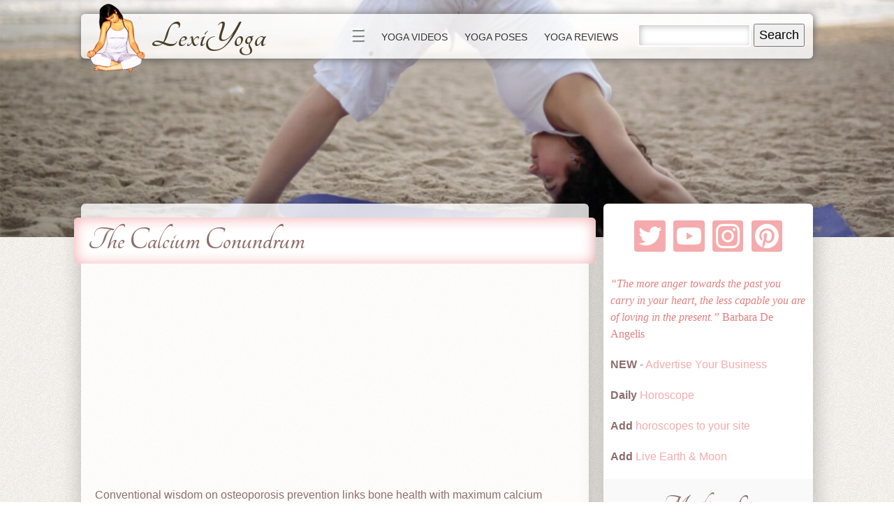

--- FILE ---
content_type: text/html; charset=UTF-8
request_url: https://www.lexiyoga.com/calcium-conundrum
body_size: 8323
content:
<!DOCTYPE html>
<html lang="en">
<head>
<meta charset="utf-8" />
<title>The Calcium Conundrum | LexiYoga</title>
<!--[if IE]><![endif]--> 
<meta name="description" content="A Calcium Conundrum: North Americans, have the highest rates of calcium intake in the world. Ironically they top the global charts with the highest rate of osteoporosis. Find out how 'The most healthful calcium sources are green leafy vegetables and legumes. " />
<meta name="keywords" content="calcium conundrum, calcium intake, healthful calcium sources, magnesium, green, leafy vegetables, legumes, osteoporosis, healthful calcium sources, prevention, natural calm" />
<meta name="twitter:card" content="summary" />
<meta name="twitter:site" content="@lexiyoga" />
<meta name="twitter:title" content="The Calcium Conundrum" />
<meta property="og:title" content="The Calcium Conundrum" />
<meta name="twitter:description" content="A Calcium Conundrum: North Americans, have the highest rates of calcium intake in the world. Ironically they top the global charts with the highest rate of osteoporosis. Find out how 'The most healthful calcium sources are green leafy vegetables and legumes. " />
<meta name="og:description" content="A Calcium Conundrum: North Americans, have the highest rates of calcium intake in the world. Ironically they top the global charts with the highest rate of osteoporosis. Find out how 'The most healthful calcium sources are green leafy vegetables and legumes. " />
 
<meta name="twitter:image" content="https://www.lexiyoga.com/images/milk-1600.jpg" />
<meta property="og:image" content="https://www.lexiyoga.com/images/milk-1600.jpg" />
<meta name="twitter:url" content="https://www.lexiyoga.com/calcium-conundrum" />
<meta name="og:url" content="https://www.lexiyoga.com/calcium-conundrum" />
<meta name="ICBM" content="43.76889, -79.41263" /> 
<meta name="DC.title" content="LexiYoga" /> 
<meta name="format-detection" content="telephone=no" />
<meta name="p:domain_verify" content="5a39bec583b0e7ad7c3dec00b5a17923"/>
<link rel="alternate" type="application/rss+xml" title="LexiYoga RSS" href="https://www.lexiyoga.com/rss.xml" /> 
<link rel="shortcut icon" href="/favicon.png" type="image/png" /> 
<link rel="icon" href="/favicon.png" type="image/png" /> 
<!--[if lt IE 9]>
<script src="/js/html5shiv.js"></script>    
<![endif]--> 

<meta name="viewport" content="width=device-width, initial-scale=1.0" />
<link rel="stylesheet" type="text/css" href="/styles/style2.css?update=20210508558pm" media="all" />
<!--<link rel="archives" href="/2016/" title="2016 Archives" />-->
<link rel="me" href="https://twitter.com/lexiyoga" /> 
<link rel="me" href="https://www.facebook.com/lexiyoga" /> 
<link rel="me" href="https://www.youtube.com/LexiYoga" /> 
<link rel="me" href="https://pinterest.com/lexiyoga/" /> 
<link rel="me" href="https://instagram.com/lexiyogatoronto/" /> 
<link rel="apple-touch-icon" href="/apple-touch-icon.png"/>
<link rel="publisher" href="https://plus.google.com/b/101155196545893209120/101155196545893209120"/> 
<meta name="google-site-verification" content="66_PP8IDQsHYMQ-E590DKz5Ehc48pfQqzW9sajfXApw" />
</head> 
	
	
<body> 
<header>
<div id="headertop">
<a href="/"><img id="logo" width="200" height="202" src="/images/lexiyoga2.png" alt="LexiYoga" />
<h1>LexiYoga</h1></a>

 
<nav>   
<ul><li class="menu"><a onClick="showhide(document.getElementById('openmenu')); return false;" href="/menu/">&#9776;</a></li><li class="videos"><a href="/videos/">Yoga Videos</a></li><li class="poses"><a href="/poses/">Yoga Poses</a></li><li class="music"><a href="/reviews/">Yoga Reviews</a></li><li class="search-mobile"><a href="/search/">&#x1f50d;</a></li><li class="search"><form action="https://www.lexiyoga.com/search/" id="cse-search-box">
<input type="hidden" name="cx" value="partner-pub-6405183578653972:7osb0u-ya0t" />
<input type="hidden" name="cof" value="FORID:11" />
<input type="hidden" name="ie" value="UTF-8" />
<input type="search" name="q" size="20" />
<input class="button" type="submit" name="sa" value="Search" />
</form></li></ul>
</nav>
</div>

<div id="openmenu" style="display:none;">
<ul>
<li><a href="/music/">Yoga Music</a></li><li><a href="/videos/">Yoga Videos</a></li><li><a href="/poses/">Yoga Poses</a></li><li><a href="/yoga-styles/">Yoga Styles</a></li><li><a href="/girls/">Yoga Girls</a></li><li><a href="/mind/">Mind</a></li><li><a href="/body/">Body</a></li><li><a href="/spirit/">Spirit</a></li><li><a href="/chakras/">Chakras</a></li><li><a href="/tag/relationships">Relationships</a></li><li><a href="/tag/health">Health</a></li><li><a href="/natural-herbs/">Natural Herbs</a></li><li><a href="/community/">Community</a></li><li><a href="/tag/toronto">Toronto</a></li><li><a href="/quotes/">Quotes</a></li><li><a href="/reviews/">Reviews</a></li><li><a href="/horoscopes/">Horoscopes</a></li><li><a href="/games/">Games</a>
</ul>
</div>
</header>

<div id="container">
<article>
<h1>The Calcium Conundrum</h1>

 

<div style="margin-top: 20px;">
<script async src="//pagead2.googlesyndication.com/pagead/js/adsbygoogle.js"></script>
<!-- Responsive Ad -->
<ins class="adsbygoogle"
     style="display:block"
     data-ad-client="ca-pub-6405183578653972"
     data-ad-slot="7279757289"
     data-ad-format="auto"></ins>
<script>
(adsbygoogle = window.adsbygoogle || []).push({});
</script>

</div>


  

<p>
Conventional wisdom on osteoporosis prevention links bone health with maximum calcium intake.  We're told that to build and maintain a healthy skeleton we must consume more dairy products and choose calcium-fortified foods. North Americans, with some of the highest rates of calcium intake in the world, ironically top the global charts with our high rates of osteoporosis. Clearly, something is wrong with the equation. 
Often neglected is the question of how to make the most of the calcium we do get. 
</p>

<p class="center">
<img class="reflect full-width" src="/images/milk-728.jpg" srcset="/images/milk-1600.jpg 2x" width="728" height="485" alt="milk" title="milk" />
</p>

<p>
Our diet can have a major impact on the availability of calcium supplies for building bones.  By creating an acidic environment in the blood, studies show that animal protein - including meat, eggs, and dairy - salt, refined sugars, and carbonated drinks destabilize the natural pH balance of the blood.  In response, calcium is required to re-alkalinize the blood.  When supplies of calcium in the blood are inadequate, calcium is drawn from the bones to compensate.  The supreme irony is that increased dairy consumption can actually rob the body of calcium; and those calcium-fortified foods, like any processed fare, are also loaded with calcium-depleting sugar and salt.
</p>
<p>
According to the Physicians Committee for Responsible Medicine, a not-for profit organization focused on prevention, "The most healthful calcium sources are green leafy vegetables and legumes." 
</p>
<p>
Making efficient use of calcium also means paying attention to magnesium intake.  This key mineral is one of the hardest working nutrients in the body, aiding over 300 critical biochemical and physical processes.  At the cellular level, magnesium is a complement to calcium; without magnesium, calcium can't be fully assimilated, leading not only to symptoms of deficiency, but also to harmful calcium build-up.  Emerging wisdom recognizes magnesium may actually be more important than calcium for building and maintaining health bones. 
</p>
<p>
Dr. Carolyn Dean recommends a daily dose of 3 mg per pound of body weight of magnesium. Sources include beans, whole grains, nuts and green leafy vegetables. People can usually get half of what they need in a good diet.
</p>
<p>
Another thing to consider is that you can get an imbalance of too much calcium to magnesium and end up with what Dr Dean calls calcification of the organs.  This can lead to hardening and narrowing of the arteries, kidney stones, gallstones, calcium deposits on the joints leading to arthritis and muscle pain.  Calcium tenses muscles and excites nerves while magnesium relaxes muscles and calms nerves. Calcium also builds up in the body while magnesium is constantly depleted by things like sugar, processed foods, stress, mineral imbalance, caffeine and alcohol.
</p>
<p>
If you choose to take a supplement, it's important to choose an effective delivery system.  Magnesium citrate combines a pure mineral with citric acid, a formulation that can be rapidly and efficiently absorbed.  Natural Calm's Magnesium Powder formula becomes ionic when dissolved in hot water and helps to increase magnesium levels effectively. Our Natural Calms' powdered Magnesium Plus Calcium contains 2:1 magnesium to calcium as well as potassium, Vitamin D, Vitamin C and Boron and is an excellent bone builder.  Natural Calm's Magnesium is a delicious choice that is available in four flavours, raspberry lemon, sweet lemon, orange and natural. It is sweetened with organic stevia and fruit flavours.  
</p>
<p>
Natural Calm Canada's products are available at local health stores and wellness clinics across Canada.  For more information about our products go to naturalcalm.com. All proceeds from the sale of Natural Calm Canada products help the extreme poor through Organics 4 Orphans.  Our non-profit organization teaches community groups and orphanages how to grow high nutrient foods through bio-intensive gardening methods.  We provide training, tools, seeds, water sources and fencing to help facilitate this process. Our goal is to teach food security, nutritional training, disease prevention and income creation through the courses that are taught by organics for orphan trainers.
</p>
<p>
Written by: Anna O'Bryne, a freelance writer in Toronto.
</p>

<h2 class="rel">Related Links</h2>
<ul>
<li>See more tagged in <a href="/tag/health">health</a>.</li>
<li><a href="/raw-foods">Raw Food Benefits</a></li>
<li><a href="/health-quotes">101 Health Quotes</a></li>
<li><a href="/health-and-vegans">Health and Vegans</a></li>
<li><a href="/foods-to-improve-your-mood">7 Good Mood Foods</a></li>
<li><a href="/yoga-and-veganism-connection">Yoga and Veganism</a></li>
<li><a href="/best-healing-foods">Best Healing Foods</a></li>
<li><a href="/vibration-of-food">Vibration of Food</a></li>
<li><a href="/allergic-to-life-or-food">Allergic to Life or Food?</a></li>
<li><a href="/healthy-heart">Key to a Healthy Heart</a></li>
<li><a href="/health">Are You Actually Healthy?</a></li>
<li><a href="/green-algae">Benefits of Green Algae</a></li>
<li><a href="/trace-minerals-from-the-sea">Trace Minerals from the Sea</a></li>
<li><a href="/water-a-precious-resource">Water: a Precious Resource</a></li>
<li><a href="/protein">How Much Protein do we Need?</a></li>
<li><a href="/foods-to-cure-insomnia">5 Foods to Cure Insomnia</a></li>
<li><a href="/summer-cleanse-foods">10 Healthy Summer Cleanse Foods</a></li>
<li><a href="/cholesterol">The Many Vital Roles of Cholesterol</a></li>
<li><a href="/being-healthy">What Does Being Healthy Mean To You?</a></li>
<li><a href="/water-a-precious-resource">Water, Naturally our most Precious Resource</a></li>
<li><a href="/magnesium-deficiency">Stress, Chronic Disease and Magnesium Deficiency</a></li>
<li><a href="/balancing-grains-seeds-nuts-for-energy">Balancing Grains, Seeds &amp; Nuts for Stamina &amp; Energy</a></li>
</ul>

 

<div style="margin-top: 20px;">
<script async src="//pagead2.googlesyndication.com/pagead/js/adsbygoogle.js"></script>
<!-- Responsive Ad -->
<ins class="adsbygoogle"
     style="display:block"
     data-ad-client="ca-pub-6405183578653972"
     data-ad-slot="7279757289"
     data-ad-format="auto"></ins>
<script>
(adsbygoogle = window.adsbygoogle || []).push({});
</script>

</div>


 


</article>

<aside>




<ul class="social-icons"><!--
<li><a title="Facebook" rel="me" href="https://www.facebook.com/pages/LexiYoga/188241698251?v=wall"><svg xmlns="http://www.w3.org/2000/svg" viewBox="0 0 14222 14222">
<path d="M14222 7111c0,-3927 -3184,-7111 -7111,-7111 -3927,0 -7111,3184 -7111,7111 0,3549 2600,6491 6000,7025l0 -4969 -1806 0 0 -2056 1806 0 0 -1567c0,-1782 1062,-2767 2686,-2767 778,0 1592,139 1592,139l0 1750 -897 0c-883,0 -1159,548 -1159,1111l0 1334 1972 0 -315 2056 -1657 0 0 4969c3400,-533 6000,-3475 6000,-7025z" fill="currentColor"/>
</svg></a> -->
<li><a title="Twitter" rel="me" href="https://twitter.com/lexiyoga"><svg xmlns="http://www.w3.org/2000/svg" viewBox="0 0 24 24">
<path d="M23.643 4.937c-.835.37-1.732.62-2.675.733.962-.576 1.7-1.49 2.048-2.578-.9.534-1.897.922-2.958 1.13-.85-.904-2.06-1.47-3.4-1.47-2.572 0-4.658 2.086-4.658 4.66 0 .364.042.718.12 1.06-3.873-.195-7.304-2.05-9.602-4.868-.4.69-.63 1.49-.63 2.342 0 1.616.823 3.043 2.072 3.878-.764-.025-1.482-.234-2.11-.583v.06c0 2.257 1.605 4.14 3.737 4.568-.392.106-.803.162-1.227.162-.3 0-.593-.028-.877-.082.593 1.85 2.313 3.198 4.352 3.234-1.595 1.25-3.604 1.995-5.786 1.995-.376 0-.747-.022-1.112-.065 2.062 1.323 4.51 2.093 7.14 2.093 8.57 0 13.255-7.098 13.255-13.254 0-.2-.005-.402-.014-.602.91-.658 1.7-1.477 2.323-2.41z" fill="currentColor"/>
</svg></a>
<li><a title="YouTube" href="https://www.youtube.com/lexiyoga"><svg xmlns="http://www.w3.org/2000/svg" viewBox="0 0 234.67 234.67">
<g transform="matrix(1.3333333,0,0,-1.3333333,0.0016696,200.00166)">
<g transform="scale(0.1,0.1)">
<path d="M 117.34375 34.65625 C 117.34375 34.65625 43.956783 34.65775 25.65625 39.59375 C 15.55985 42.30975 7.6046899 50.337334 4.90625 60.5 C 0.0026101609 78.919066 -2.8912058e-019 117.34375 0 117.34375 C 0 117.34375 0.0026101609 155.7667 4.90625 174.1875 C 7.6046899 184.34897 15.55985 192.34531 25.65625 195.0625 C 43.956783 199.99739 117.34375 200 117.34375 200 C 117.34375 200 190.73125 199.99739 209.03125 195.0625 C 219.12858 192.34531 227.05133 184.34897 229.75 174.1875 C 234.654 155.7667 234.65625 117.34375 234.65625 117.34375 C 234.65625 117.34375 234.654 78.919066 229.75 60.5 C 227.05133 50.337334 219.12858 42.30975 209.03125 39.59375 C 190.73125 34.65775 117.34375 34.65625 117.34375 34.65625 z M 93.34375 82.4375 L 154.65625 117.34375 L 93.34375 152.21875 L 93.34375 82.4375 z " transform="matrix(7.5000002,0,0,-7.5000002,-0.012522,1500.0125)" fill="currentColor"/>
</g>
</g>
</svg></a>
<li><a title="Instagram" href="https://www.instagram.com/lexiyogatoronto/"><svg xmlns="http://www.w3.org/2000/svg" xmlns:xlink="http://www.w3.org/1999/xlink" viewBox="0 0 53.9587 53.9587">
  <g clip-path="url(#inste)" transform="matrix(.13333 0 0 -.13333 -670.6666 257.8707)">
    <path d="M5364.65 1839.69c0 13.45-10.9 24.31-24.3 24.31s-24.31-10.86-24.31-24.31c0-13.4 10.91-24.26 24.31-24.26 13.4 0 24.3 10.86 24.3 24.26" fill="currentColor"/>
  </g>
  <g clip-path="url(#instg)" transform="matrix(.13333 0 0 -.13333 -670.6666 257.8707)">
    <path d="M5397.03 1649.93c-.9-19.73-4.2-30.45-6.94-37.57-3.68-9.44-8.07-16.19-15.19-23.27-7.04-7.08-13.79-11.46-23.23-15.1-7.12-2.79-17.88-6.09-37.61-7.03-21.33-.94-27.65-1.14-81.74-1.14-54.04 0-60.41.2-81.74 1.14-19.73.94-30.44 4.24-37.56 7.03-9.49 3.64-16.19 8.02-23.27 15.1-7.13 7.08-11.52 13.83-15.15 23.27-2.74 7.12-6.09 17.84-6.94 37.57-1.04 21.33-1.23 27.75-1.23 81.73 0 54.09.19 60.46 1.23 81.79.85 19.73 4.2 30.44 6.94 37.62 3.63 9.43 8.02 16.14 15.15 23.22 7.08 7.07 13.78 11.46 23.27 15.14 7.12 2.79 17.83 6.05 37.56 6.99 21.33.94 27.7 1.18 81.74 1.18 54.09 0 60.41-.24 81.74-1.18 19.73-.94 30.49-4.2 37.61-6.99 9.44-3.68 16.19-8.07 23.23-15.14 7.12-7.08 11.51-13.79 15.19-23.22 2.74-7.18 6.04-17.89 6.94-37.62.99-21.33 1.23-27.7 1.23-81.79 0-53.98-.24-60.4-1.23-81.73zm36.43 165.18c-.99 21.56-4.39 36.29-9.44 49.12-5.14 13.31-12.03 24.59-23.31 35.87-11.23 11.23-22.51 18.12-35.82 23.32-12.88 5-27.56 8.44-49.13 9.38-21.57 1.04-28.46 1.23-83.44 1.23-54.93 0-61.87-.19-83.44-1.23-21.52-.94-36.19-4.38-49.13-9.38-13.26-5.2-24.54-12.09-35.77-23.32-11.28-11.28-18.17-22.56-23.36-35.87-5-12.83-8.4-27.56-9.44-49.12-.94-21.57-1.18-28.47-1.18-83.45 0-54.93.24-61.82 1.18-83.39 1.04-21.52 4.44-36.24 9.44-49.13 5.19-13.26 12.08-24.59 23.36-35.82 11.23-11.23 22.51-18.17 35.77-23.36 12.94-5 27.61-8.4 49.13-9.39 21.57-.99 28.51-1.23 83.44-1.23 54.98 0 61.87.24 83.44 1.23s36.25 4.39 49.13 9.39c13.31 5.19 24.59 12.13 35.82 23.36 11.28 11.23 18.17 22.56 23.31 35.82 5.05 12.89 8.45 27.61 9.44 49.13.99 21.57 1.23 28.46 1.23 83.39 0 54.98-.24 61.88-1.23 83.45" fill="currentColor"/>
  </g>
  <g clip-path="url(#insti)" transform="matrix(.13333 0 0 -.13333 -670.6666 257.8707)">
    <path d="M5232.32 1664.27c-37.23 0-67.44 30.16-67.44 67.39 0 37.29 30.21 67.49 67.44 67.49 37.24 0 67.49-30.2 67.49-67.49 0-37.23-30.25-67.39-67.49-67.39zm0 171.36c-57.39 0-103.87-46.58-103.87-103.97 0-57.34 46.48-103.87 103.87-103.87 57.39 0 103.92 46.53 103.92 103.87 0 57.39-46.53 103.97-103.92 103.97" fill="currentColor"/>
  </g>
</svg></a>
<li><a title="Pinterest" href="https://www.pinterest.com/lexiyoga/"><svg xmlns="http://www.w3.org/2000/svg" viewBox="0 0 24 24">
<path d="M0 12c0 5.084 3.163 9.426 7.627 11.174-.105-.95-.2-2.405.042-3.442.217-.936 1.406-5.965 1.406-5.965s-.36-.72-.36-1.78c0-1.67.968-2.915 2.172-2.915 1.024 0 1.518.768 1.518 1.69 0 1.03-.655 2.57-.993 3.995-.283 1.195.598 2.17 1.776 2.17 2.132 0 3.772-2.25 3.772-5.496 0-2.872-2.065-4.882-5.013-4.882-3.415 0-5.42 2.562-5.42 5.208 0 1.032.398 2.138.894 2.74.098.117.112.222.083.343-.09.378-.293 1.193-.333 1.36-.053.22-.174.266-.4.16-1.5-.697-2.437-2.89-2.437-4.65 0-3.784 2.75-7.26 7.93-7.26 4.16 0 7.396 2.966 7.396 6.93 0 4.136-2.607 7.464-6.227 7.464-1.215 0-2.36-.63-2.75-1.378 0 0-.602 2.292-.748 2.853-.27 1.04-1.002 2.348-1.49 3.145C9.57 23.812 10.762 24 12 24c6.627 0 12-5.372 12-12 0-6.627-5.373-12-12-12S0 5.373 0 12z" fill="currentColor"/>
</svg></a>
</ul>



 <p class="peach"><q>The more anger towards the past you carry in your heart, the less capable you are of loving in the present.</q> Barbara De Angelis</p>


<!--
<div class="side">
<p class="center" style="margin: auto;"><a href="https://casino.betway.com/"><img src="/images/betway.jpg" width="125" height="125" alt="Online casino & Slots Betway" />
</a></p>
</div>
-->

 
  
<div class="side">
<p><strong>NEW</strong> - <a href="/advertise/">Advertise Your Business</a></p>
<p><strong>Daily</strong> <a href="/horoscopes/">Horoscope</a></p>
<p><strong>Add</strong><a href="/free-horoscope-code"> horoscopes to your site</a></p>
<p><strong>Add</strong><a href="/real-time-earth-and-moon-code"> Live Earth &amp; Moon</a></p>
</div>


<!-- Begin Mailchimp Signup Form -->
<div id="mc_embed_signup" class="mc_embed_signup">
<form action="https://lexiyoga.us1.list-manage.com/subscribe/post?u=5e770388d321ea3973803380c&amp;id=0d4f4b5c78" method="post" id="mc-embedded-subscribe-form" name="mc-embedded-subscribe-form" class="validate" target="_blank">
    <div id="mc_embed_signup_scroll">
<h2>Mailing List</h2>
<!--
<div class="indicates-required"><span class="asterisk">*</span> indicates required</div>-->
<div class="mc-field-group">
<p>
<label for="mce-EMAIL">Email:<!--<span class="asterisk">*</span>-->
</label>
<input type="email" value="" name="EMAIL" class="required email" id="mce-EMAIL" required>
</div>
<div id="mce-responses" class="clear">
<div class="response" id="mce-error-response" style="display:none"></div>
<div class="response" id="mce-success-response" style="display:none"></div>
</div>    <!-- real people should not fill this in and expect good things - do not remove this or risk form bot signups-->
    <div style="position: absolute; left: -5000px;" aria-hidden="true"><input type="text" name="b_5e770388d321ea3973803380c_0d4f4b5c78" tabindex="-1" value=""></div>
    <div class="clear">
	
	<p><input type="submit" value="Subscribe" name="subscribe" id="mc-embedded-subscribe" class="button"></div>
    </div>
</form>
</div>

<!--End mc_embed_signup-->


</aside> 
<div class="clear"></div>
</div>

<footer id="footer">
<p>&copy; 2009&ndash;2026 Lexii Networking Ltd.</p>
<p>Design by <a class="abs" rel="contact" href="https://www.albinoblacksheep.com/">Albino&nbsp;Blacksheep</a> with LexiYoga.</p>
<p class="center">
<a href="https://validator.w3.org/check?uri=referer">HTML5</a>	
<a href="/about/">About</a>
<a href="/sitemap/">SiteMap</a>
<a href="/contact/">Contact</a>
</p> 
</footer>

<script><!--
function showhide(what,what2){
if (what.style.display=='none'){
what.style.display='';
}
else{
what.style.display='none';
}
}
// -->
</script>  

<!--
<script>
  (function(i,s,o,g,r,a,m){i['GoogleAnalyticsObject']=r;i[r]=i[r]||function(){
  (i[r].q=i[r].q||[]).push(arguments)},i[r].l=1*new Date();a=s.createElement(o),
  m=s.getElementsByTagName(o)[0];a.async=1;a.src=g;m.parentNode.insertBefore(a,m)
  })(window,document,'script','//www.google-analytics.com/analytics.js','ga');

  ga('create', 'UA-8227018-1', 'auto');
  ga('send', 'pageview');
</script>
-->

<!-- Please call pinit.js only once per page -->
<!--<script type="text/javascript" async defer  data-pin-hover="true" src="//assets.pinterest.com/js/pinit.js"></script>-->

 
<!--[if !IE]>--> 
<script src="/scripts/reflection-2021.js"></script> 
<!--<![endif]--> 
</body>
</html>	





--- FILE ---
content_type: text/html; charset=utf-8
request_url: https://www.google.com/recaptcha/api2/aframe
body_size: 267
content:
<!DOCTYPE HTML><html><head><meta http-equiv="content-type" content="text/html; charset=UTF-8"></head><body><script nonce="FylXvjDzh1k5ysYHtScnyQ">/** Anti-fraud and anti-abuse applications only. See google.com/recaptcha */ try{var clients={'sodar':'https://pagead2.googlesyndication.com/pagead/sodar?'};window.addEventListener("message",function(a){try{if(a.source===window.parent){var b=JSON.parse(a.data);var c=clients[b['id']];if(c){var d=document.createElement('img');d.src=c+b['params']+'&rc='+(localStorage.getItem("rc::a")?sessionStorage.getItem("rc::b"):"");window.document.body.appendChild(d);sessionStorage.setItem("rc::e",parseInt(sessionStorage.getItem("rc::e")||0)+1);localStorage.setItem("rc::h",'1769907193453');}}}catch(b){}});window.parent.postMessage("_grecaptcha_ready", "*");}catch(b){}</script></body></html>

--- FILE ---
content_type: text/css
request_url: https://www.lexiyoga.com/styles/style2.css?update=20210508558pm
body_size: 4864
content:
@import url(https://fonts.googleapis.com/css?family=Tangerine:700);

/* http://meyerweb.com/eric/tools/css/reset/ 
   v2.0 | 20110126
   License: none (public domain)
*/

html, body, div, span, applet, object, iframe,
h1, h2, h3, h4, h5, h6, p, blockquote, pre,
a, abbr, acronym, address, big, cite, code,
del, dfn, em, img, ins, kbd, q, s, samp,
small, strike, strong, sub, sup, tt, var,
b, u, i, center,
dl, dt, dd, ol, ul, li,
fieldset, form, label, legend,
table, caption, tbody, tfoot, thead, tr, th, td,
article, aside, canvas, details, embed, 
figure, figcaption, footer, header, hgroup, 
menu, nav, output, ruby, section, summary,
time, mark, audio, video {
	margin: 0;
	padding: 0;
	border: 0;
	font-size: 100%;
	font: inherit;
	vertical-align: baseline;
}
/* HTML5 display-role reset for older browsers */
article, aside, details, figcaption, figure, 
footer, header, hgroup, menu, nav, section {
	display: block;
}
body {
	line-height: 1;
}
ol, ul {
	list-style: none;
}

q {
  quotes: "\201C""\201D""\2018""\2019";
}
q:before {
    content: open-quote;
}
q:after {
    content: close-quote;
}

table {
	border-collapse: collapse;
	border-spacing: 0;
}

body {
background: url(../images/white_texture.jpg) repeat top left;
color:#8d6d6b;
font-family: Verdana, "Lucida Sans", Helvetica, Arial, sans-serif;
font-size:16px;
line-height:150%;
width:100%;
-moz-text-size-adjust:none;
-webkit-text-size-adjust:none;
-ms-text-size-adjust:none;
text-size-adjust:none;
}

h1, 
h2, 
h3 {
font-family: "Tangerine", cursive, script, sans-serif;
font-weight: 700;
}


header a img  {
transition: all .5s;
}


header a:hover img  {
    -webkit-filter: drop-shadow(2px 2px 4px rgba(0,0,0,.5));
  	-moz-filter: drop-shadow(2px 2px 4px rgba(0,0,0,.5));
		-ms-filter: drop-shadow(2px 2px 4px rgba(0,0,0,.5));
		-o-filter: drop-shadow(2px 2px 4px rgba(0,0,0,.5));
		filter: drop-shadow(2px 2px 4px rgba(0,0,0,.5));
}

p, 
ul, 
ol, 
dl, 
h1, 
h2, 
h3, 
h4,
address,
time {
margin:20px;
}




header {
/* background: url(../images/header-new.jpg) no-repeat center; */
background: url(/images/header-1440.jpg) no-repeat center;
background-size: cover;
margin:0 auto;
min-height: 320px;
padding:20px 0 0 0;
width:100%;
-webkit-background-size: cover;
-moz-background-size: cover;
-o-background-size: cover;
background-size: cover;
}

@media only screen and ( -webkit-min-device-pixel-ratio: 1.3 ),
       only screen and (    min--moz-device-pixel-ratio: 1.3 ),
       only screen and (      -o-min-device-pixel-ratio: 2.6/2 ), /* returns 1.3, see Dev.Opera */
       only screen and (         min-device-pixel-ratio: 1.3 ),
       only screen and ( min-resolution: 124.8dpi ),
       only screen and ( min-resolution: 1.3dppx ) {

       header {
           background: url(/images/header-1748.jpg) no-repeat center;
		   background-size: cover;
       }

}

#headertop {
background:#fff;
background:rgba(255,255,255,0.8);
border-radius: 6px;
box-shadow: 1px 1px 12px #666;
color:#ddd;
height:64px;
position:relative;
margin:0 auto;
max-width:1048px;
}

#headertop h1 {
color:#493D26;
float:left;
font-size:56px;
line-height:64px;
margin:0;
padding: 0 0 0 100px;
}



#headertop nav {
float:right;
margin:0;
padding:0;
}



.clear {clear:both;}
nav ul {
margin:0;
list-style-type:none;
}

nav li {
display:inline;
line-height:60px;
}

nav a {
color:#333;
font-size:14px;
padding:25px 12px 22px 12px;
text-decoration:none;
text-shadow: -1px -1px 0 rgba(255,255,255,0.5);
text-transform: uppercase;
}

nav a:hover {
background:#fff;
}

nav form {
display:inline;
padding:25px 12px 22px 12px;
}

form input {
font-size:18px;
padding:4px 6px;
}



nav form input[type=text],
nav form input[type=search],
input[type=email] {
	border-radius:4px;
max-width:9em;
-webkit-appearance:none;
appearance:none;
box-shadow:inset 2px 2px 8px rgb(0,0,0,.25);
border:0;
transition:border .5s, width .5s;
border:2px solid transparent;
}

input[type=email] {width:100%;}

.mc_embed_signup {overflow:auto;background:#f9f9f9;text-align:center}

nav form input[type=text]:focus,
nav form input[type=search]:focus,
input[type=email]:focus {border-radius:4px;outline:0;border:2px solid #e27e7f;}


input[type="search"]::-webkit-search-cancel-button {
-webkit-appearance: none;
height: 1em;
width: 1em;
background: url(/svg/icon-ux/close2-lexi-opt.svg) no-repeat 0 0;
background-position-x: 100%;
background-position-y: center;
background-size: 1em 1em;
}



/*styling for searchbar*/
.menu {
}

.menu a {
color: #fff;
font-size: 23px;
font-weight: normal;
padding:16px 12px 20px 12px;
text-shadow: 2px 2px 1px rgba(0,0,0,0.5);  
}

.menu a img {
vertical-align:-6px; 
}

.search-mobile {
display:none;}

.search-mobile a {
border-radius:0 6px 6px 0;
font-family: Symbola, 'Segoe UI Symbol', 'Segoe UI Emoji', sans-serif;
font-size: 20px;
padding:17px 12px 20px 12px;
}

#cse-search-box{
display:inline;
position:relative;
top:-2px;
}

#cse-search-box, #cse-search-results{
	text-align:center;
	}

.lines {
fill:#f5abad;
stroke:1px 1px 0 rgba(0,0,0,0.5);
}

svg {
height:24px;
width:24px;
vertical-align:-4px;
}


#logo {
height:101px;
position:absolute;
top:-16px;
left:0;
width:100px;
}

#container {
width:100%;
max-width: 1048px;
margin: -48px auto 0 auto;
}


article {
	max-width: 728px;
	width: 69.4%;
	/*background-color: #FFFFFF;*/
	float: left;
	border-radius: 6px; 
	box-shadow: 1px 1px 12px #666;
	box-shadow: 1px 1px 2em rgba(0,0,0,.25);
	background:rgba(255,255,255,0.8);
}	

article h1 {
background: #fff;
border-radius: 6px;
box-shadow: inset 1px 1px 20px #f5abad;
font-size: 46px;
line-height: 100%;
margin: 20px -10px;
padding: 10px 20px;
text-shadow: -1px -1px 0 rgba(255,255,255,0.5);
}

article h1 a {
border-radius:6px;
color: #8d6d6b;
display:block;
transition:color 1s, background 1s, box-shadow 1s, border 1s;
}

article h1 a:hover {
background: #fff;
box-shadow: 1px 1px 12px #999;
}

h2 a, 
h3 a {
color: #e27e7f;
}

h1, 
h2, 
h3 {
line-height:100%;
}

h2 {
font-size: 38px;
}

h3 {
font-size: 30px;
}


.rel {font-size: 30px}


article ol, article ul {
list-style-position:inside;
margin: 20px 20px 20px 40px;
text-indent: -16px;
}

.linkbox ol, .linkbox ul {
margin:20px;
list-style-position:none;
text-indent: 0;
}

article ol {list-style-type:decimal;}
article ul {list-style-type:disc;}


.bullets li {display:list-item}
.bullets, .numbers
{margin-left:1.4em;-moz-padding-start:1.4em;-webkit-padding-start:1.4em;padding-start:1.4em;overflow:hidden;zoom:1}
ol {margin-left:2em;-moz-padding-start:2.5em;-webkit-padding-start:2.5em;padding-start:2.5em}
.bullets li, ol li {padding:.3em 0;line-height:1.4}
.numbers {text-indent:-21px}

a {
color:#f5abad;
text-decoration:none;
		-webkit-transition: color 0.5s, background .5s;
		-moz-transition: color 0.5s, background .5s;
		-ms-transition:color 0.5s, background .5s;
		-o-transition: color 0.5s, background .5s;
		transition: color 0.5s, background .5s; 
}	
	
a:hover {
		color: #cfaac7;
	}
	

dt {clear:both;}

dd {
	margin-bottom:20px;
	min-height:100px;
	}

dd p {margin:0;}

dt a {width:100%;}
	
dt img {
float:left;
margin:5px 10px 5px 0; 
border-radius:10px;
}

/*peach colored text*/
.peach {color: #e27e7f;
font-family:Georgia, Times New Roman, Times, serif}
/*peach box for video description*/
#peach-box {
background-color: #f5abad;
clear:both;
color:#FFF;
margin:20px 0;
padding: 10px 0;
text-indent:20px;
}

.divider {
width: 100%;
color:#999;
margin-left:0;
border-bottom-width: 1px;
border-bottom-style: solid;
}

.center div {margin:auto;text-align: center;}

p.center {
	margin-left:auto;
	margin-right:auto;
	text-align: center;
}

.lefty {float:left;}
.righty {float:right;}

.abs, a[href="http://www.albinoblacksheep.com/"] {
line-height:24px;
padding: 4px 0px 4px 30px;
background:url(/svg/icon-social/albinoblacksheep-opt.svg) center left no-repeat;
background-size:24px 24px;
}

footer .center a {padding:4px 6px;}

.archives {text-align: center;margin:30px 20px;}

/*italics for quotes*/
em, q {font-style: italic;}

/*blockquote style*/
blockquote {
  background: #f9f9f9;
  border-radius:6px;
  border-left:0px solid #e27e7f;
  quotes: "\201C""\201D""\2018""\2019";
  margin:20px;
  padding:20px 30px;
  position:relative;
  box-shadow:inset 1px 1px 3px rgba(0,0,0,0.5);
}

blockquote:before,
blockquote:after {
  /* color: #e27e7f; */
  font-family:"Tangerine", Times New Roman, Times, serif;
  font-size: 122px;
  font-weight:bold;
  position:absolute;
}

blockquote:before {
  content: open-quote;
  left:10px;
}
/*blockquote:after {
content: close-quote;
}*/

blockquote:after {
content: close-quote;
bottom:0;
right:20px;
}

#center {
		display: inline;
		margin: 2px auto 0; 	
		padding-top: 20px;
		text-align: center;
}

	
aside {
	max-width: 300px;
	width:28.6%;
	background-color: #FFF;
	float: right;
	border-radius: 6px; 
	box-shadow: 1px 1px 12px #666;
	box-shadow: 1px 1px 2em rgba(0,0,0,.25);
}
/* top, right, bottom left */ 
aside p { margin-left: 10px; margin-right: 10px;}

/*social media icons using sprite map*/

/*
.social-media {padding: 10px;padding-top: 20px;text-align: center;}

.facebook, .twitter, .youtube, .instagram, .pinterest {background: url(../images/sprite-mobile5.jpg) no-repeat; 
display: inline-block; text-indent: -5000px; background-size:32px auto; padding-right:10px;}
.facebook {background-position:0 0;width:32px;height:32px;}
.twitter {background-position:0 -32px;width:32px;height:32px;}
.youtube {background-position:0 -64px;width:32px;height:32px;}
.instagram {background-position: 0 -96px;width:32px;height:32px;}
.pinterest {background-position: 0 -128px;width:32px;height:32px;}

.social-media img {margin-top: 20px; margin-right: 10px; width: 32px; height: 32px;}
*/



/*google ad on side bar*/
#google-ad {margin: auto;padding-top: 12px;text-align: center;width: 300px;}
#mobile-ad {margin: auto; text-align: center;}

#map_canvas {width: 500px; height: 500px;  margin: auto; border: 1px solid black;}

footer {
background-color: transparent;
box-shadow: 0px -12px 12px -12px #000;
box-shadow:0px 0em 2em 1em rgb(0 0 0 / 25%);
clear: both;
margin:0 auto;
padding:40px 0 60px 0;
text-align: center;
width:100%;
}	
	
	
footer a {text-align:center; color:#e27e7f;}	
footer a:hover {color: #f5abad;}

.clear {clear: both;}
img {max-width: 100%; height: auto;}


.linkbox-audio, 
.linkbox li {
list-style-type: none;
}

.linkbox-audio {margin:20px; padding: 10px 10px 4px; background: #f9f9f9; width: auto; height: 60px; border-radius: 5px; -moz-border-radius: 5px;-webkit-border-radius: 5px; box-shadow:inset 2px 2px 6px rgba(0,0,0,.5);
	}
	/* top, right, bottom left */ 	
#audioplayer1 {padding-top:6px;margin:0 auto;width:100%;height:44px}


.linkbox li {
border-radius: 5px; 
clear:both;
display: block; 
width: 100%; 
}

/*video link box */
.linkbox a {
border-radius: 5px; 
box-shadow:inset 1px 1px 3px rgba(0,0,0,0.5);
display: block; 
height: 80px; 
width: 100%;
}

/*linkbox changes color when you hover	*/
.linkbox a:hover {background: #f3e0e0;}	

.linkbox img {
float: left; 
margin: 6px 10px 6px 6px; 
background-size: 90px 68px;}

.outside {margin-left:47px;list-style-position:outside;text-indent:0}
.rel, h2, h3, h4 {clear:both}
strong, b {font-weight:bold}
em, cite, i {font-weight:italic}
.embed-container {position:relative;padding-bottom:56.25%;height:0;overflow:hidden;max-width:100%} 
.embed-container iframe, .embed-container object, .embed-container embed {position:absolute;top:0;left:0;width:100%;height:100%}
input.gsc-search-button-v2 {margin-top:7px !important}
table.gsc-search-box td {vertical-align: top}
.gsc-control-cse {
  font-family: Arial, sans-serif;
  border-color: transparent !important;
  background-color: transparent !important;}

@keyframes myfirst
{from {height:0;}
to {height:522px;}}
@-moz-keyframes myfirst
{from {height:0;}
to {height:522px;}}
@-webkit-keyframes myfirst
{from {height:0;margin:4px auto 0 auto;}
to {height:522px;margin:4px auto 52px auto;}}


#openmenu {background:#666;background:rgba(0,0,0,0.6);color:#fff;
max-width:460px;
margin:4px auto 52px auto;
text-align:center;
border-radius:6px;
border:1px solid #333;
box-shadow: 1px 1px 12px #000;
overflow:hidden;
clear:both;
transition: all 2s;
animation: myfirst 2s ease-in-out;
-moz-animation: myfirst 2s ease-in-out;
-webkit-animation: myfirst 2s ease-in-out;
-o-animation: myfirst 2s ease-in-out;
-ms-animation: myfirst 2s ease-in-out;
}

#openmenu li {
display:block;
line-height:27px;
padding:0;
border:0;
border-bottom:1px solid #202020;
border-bottom-color:rgba(0,0,0,.5);
border-top:1px solid #535353;
border-top-color:rgba(102,102,102,.5);
}

#openmenu a {display:block;}
#openmenu a:hover {background:#222;background:rgba(255,255,255,0.1);}
#openmenu ul {margin:auto;}


/* Wide iPad */
@media screen and (max-width: 1048px) {

header, footer {
max-width:1048px;
}
article h1 {
margin: 20px 0;
}

}


/* smartphone (narrow screen) layout */
@media screen and (max-width: 978px) {

article h1 {
margin: 10px 0;
}


p, 
ul, 
ol, 
dl, 
h1, 
h2, 
h3,
blockquote,
.linkbox ol, 
.linkbox ul,
address,
time {
margin:10px;
}

header {
width: 100%;
margin: 0;
min-height: 200px;
}

footer {
width: 100%;
}

#headertop {
width: auto;
margin: 0;
}

article h1 {
padding: 10px 10px;
}

article ol, article ul {
list-style-position:inside;
margin: 10px 10px 10px 25px;
text-indent: -16px;
}


.music, .videos, .poses, .search-mobile {display:none;}

table.center {display:none;}

h1 {
word-wrap: break-word;
}	

#container {
width:100%;
}

article, aside {
width:100%;
margin:0;
max-width:100%;
}


#peach-box {
text-indent:10px;
}

.linkbox-audio {margin:10px;}
audio {padding-top:6px;margin:0 auto;width:100%;height:44px}

.linkbox a {height:56px;}
.linkbox img {height:44px;width:auto;}

dt img {
width:320px;
height:auto;
margin:0 auto 8px auto;
text-align:center;
display:block;
float:none;
padding: 0;
}

dt, dd {max-width:320px;margin:auto;}

/* comment this out for thinner listings */
dt img {width:480px}
dt, dd {max-width:480px}


dt {font-size:150%;line-height: 1.25;}

dd {padding: 5px 0 40px 0;text-align:left;}

dl, dt, dt a {margin:auto;text-indent:0;text-align:center;}



.menu {display:inline;}
.search-mobile a {font-size: 20px;}
.menu img {vertical-align: -6px;}

#map_canvas {width: 300px; height: 300px;}

}

@media screen and (max-width: 720px) { 
.menu, .search-mobile {display:inline;}
.search {display:none;}
}

@media all and (min-width:0px) and (max-width:480px) {

/*
header {background-image: url(../images/header-mobile1.jpg);}	*/

#headertop {height:54px;}

	
#headertop h1 {
font-size: 42px;
line-height:54px;
padding:0 0 0 80px;
}		
		

		header a:hover img  {
    -webkit-filter: none;
  	-moz-filter:none;
		-ms-filter:none;
		-o-filter:none;
		filter:none;
}

#logo {
width:80px;
height:auto;
}		
		
article h1 {font-size:34px;}		
		
h2 {text-align: left; margin: 10px;}		
		
p, ul, ol, dl {margin:10px;}		
		
.linkbox p {font-size:14px;}		

nav li {line-height:50px;}
nav a {padding:12px 12px;}
.menu a {padding:10px 12px 15px 12px;}
.search-mobile a {font-size: 20px;
padding:12px 12px 15px 12px;}


#openmenu ul {margin:auto}	


}


li {padding-top:4px;
padding-bottom:4px;}


/* Social 2021 */
.social-icons {
padding: 10px;
padding-top: 20px;
text-align: center;
overflow:auto;
box-sizing:border-box;
max-width:300px;
margin:0 auto;
}
.social-icons li {display:inline-block;margin:0 2%;vertical-align:top;width:16%;box-sizing:border-box;}
.social-icons a {
width:100%;
display:block;
color:#fff;
background:#f5abad;
width:100%;height:100%;
padding:5px;
border-radius:4px;
box-sizing:border-box;
}

.social-icons a:hover {background:#e27e7f;}
.social-icons svg {width:100%;height:100%;display:block;box-sizing:border-box;}